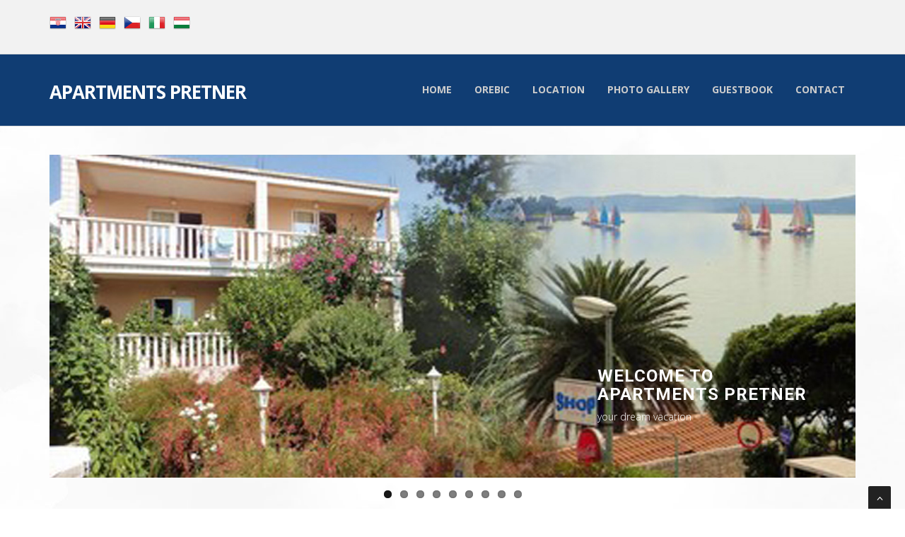

--- FILE ---
content_type: text/html
request_url: https://www.apartmani-pretner.com/en/
body_size: 4263
content:



<!DOCTYPE html>
<html lang="en">
<head>
<meta http-equiv="Content-Type" content="text/html; charset=windows-1250">
<meta name="viewport" content="width=device-width, initial-scale=1.0" />

<!-- css -->
<link href="https://www.apartmani-pretner.com/css/bootstrap.min.css" rel="stylesheet" />
<link href="https://www.apartmani-pretner.com/plugins/flexslider/flexslider.css" rel="stylesheet" media="screen" />	
<link href="https://www.apartmani-pretner.com/css/cubeportfolio.min.css" rel="stylesheet" />
<link href="https://www.apartmani-pretner.com/css/style.css" rel="stylesheet" />



<title>Apartments Pretner - Orebic</title>
<meta name="description" content="Apartments Pretner - Orebic" />


<script type="text/javascript" src="https://www.mojsmjestaj.hr/assets/js/jquery-2.1.0.min.js"></script>

<!-- Theme skin -->
<link id="t-colors" href="https://www.apartmani-pretner.com/skins/blue.css" rel="stylesheet" />

	<!-- boxed bg -->
	<link id="bodybg" href="https://www.apartmani-pretner.com/bodybg/bg3.css" rel="stylesheet" type="text/css" />


    <link href="https://www.apartmani-pretner.com/css/chocolat.css" rel="stylesheet">

  <script>
            $(function(){
                $('#smjpics').Chocolat({
                    imageSize: 'contain',
                });

    $('#galerijap').Chocolat({
                    imageSize: 'contain',
                });

            });


</script>


<!-- Global site tag (gtag.js) - Google Analytics -->
<script async src="https://www.googletagmanager.com/gtag/js?id=UA-134308212-1"></script>
<script>
  window.dataLayer = window.dataLayer || [];
  function gtag(){dataLayer.push(arguments);}
  gtag('js', new Date());

  gtag('config', 'UA-134308212-1');
</script>

</head>
<body>



<div id="wrapper">
	<!-- start header -->
	<header>
			<div class="top">
				<div class="container">
					<div class="row">
						

<div class="col-md-6">

<div class="topleft-info">


<a class="flaglinkt" title="Hrvatski" href="https://www.apartmani-pretner.com/"><img alt="Hrvatski" src="https://www.apartmani-pretner.com/images/lang/hr.png" width="24" height="24"/></a>

<a class="flaglinkt" title="English" href="https://www.apartmani-pretner.com/en/"><img alt="English" src="https://www.apartmani-pretner.com/images/lang/com.png" width="24" height="24"/></a>

<a class="flaglinkt" title="Deutsch" href="https://www.apartmani-pretner.com/de/"><img alt="Deutsch" src="https://www.apartmani-pretner.com/images/lang/de.png" width="24" height="24"/></a>

<a class="flaglinkt" title="Česky" href="https://www.apartmani-pretner.com/cz/"><img alt="Česky" src="https://www.apartmani-pretner.com/images/lang/cz.png" width="24" height="24"/></a>

<a class="flaglinkt" title="Italiano" href="https://www.apartmani-pretner.com/it/"><img alt="Italiano" src="https://www.apartmani-pretner.com/images/lang/it.png" width="24" height="24"/></a>

<a class="flaglinkt" title="Hungarian" href="https://www.apartmani-pretner.com/hu/"><img alt="Hungarian" src="https://www.apartmani-pretner.com/images/lang/hu.png" width="24" height="24"/></a>

</div>

						</div>
						<div class="col-md-6">
						<div id="sb-search" class="sb-search">
							
						</div>


						</div>
					</div>
				</div>
			</div>	
			
        <div class="navbar navbar-default navbar-static-top" style="Background: #103d73">
            <div class="container" >
                <div class="navbar-header">
                    <button type="button" class="navbar-toggle" data-toggle="collapse" data-target=".navbar-collapse">
                        <span class="icon-bar"></span>
                        <span class="icon-bar"></span>
                        <span class="icon-bar"></span>
                    </button>
                    <a class="navbar-brand" style="color: #ffffff" href="https://www.apartmani-pretner.com/en/">Apartments Pretner</a>
                </div>
                <div class="navbar-collapse collapse">

              




<ul class="nav navbar-nav">
							<li><a class="active" href="https://www.apartmani-pretner.com/en/">Home</a</li>
							

      <li><a  href="https://www.apartmani-pretner.com/en/orebic">Orebic</a></li>
      
      <li><a  href="https://www.apartmani-pretner.com/en/location">Location</a></li>
      
      <li><a  href="https://www.apartmani-pretner.com/en/gallery">Photo Gallery</a></li>
      
      <li><a <a  href="https://www.apartmani-pretner.com/en/guestbook">Guestbook</a></li>
      
      <li><a <a  href="https://www.apartmani-pretner.com/en/contact">Contact</a></li> 
						</ul>








                </div>
            </div>
        </div>
	</header>
	<!-- end header -->



	



		
<section id="featured" class="bg">
	<!-- start slider -->
	
	<!-- start slider -->
	<div class="container">
		<div class="row">
			<div class="col-lg-12">


	<!-- Slider -->
        <div id="main-slider" class="main-slider flexslider">
            <ul class="slides">

              
              <li>
                <img src="https://www.apartmani-pretner.com/foto/slide/apartmani-pretner-slide1.jpg" />
                <div class="flex-caption">
                    <h3>Welcome to apartments Pretner</h3> 
	            <p>your dream vacation</p> 
					
                </div>
              </li>
               
              <li>
                <img src="https://www.apartmani-pretner.com/foto/slide/apartmani-pretner-slide2.jpg" />
                <div class="flex-caption">
                    <h3>Welcome to apartments Pretner</h3> 
	            <p>your dream vacation</p> 
					
                </div>
              </li>
               
              <li>
                <img src="https://www.apartmani-pretner.com/foto/slide/apartmani-pretner-slide3.jpg" />
                <div class="flex-caption">
                    <h3>Welcome to apartments Pretner</h3> 
	            <p>your dream vacation</p> 
					
                </div>
              </li>
               
              <li>
                <img src="https://www.apartmani-pretner.com/foto/slide/apartmani-pretner-slide4.jpg" />
                <div class="flex-caption">
                    <h3>Welcome to apartments Pretner</h3> 
	            <p>your dream vacation</p> 
					
                </div>
              </li>
               
              <li>
                <img src="https://www.apartmani-pretner.com/foto/slide/apartmani-pretner-slide5.jpg" />
                <div class="flex-caption">
                    <h3>Welcome to apartments Pretner</h3> 
	            <p>your dream vacation</p> 
					
                </div>
              </li>
               
              <li>
                <img src="https://www.apartmani-pretner.com/foto/slide/apartmani-pretner-slide6.jpg" />
                <div class="flex-caption">
                    <h3>Welcome to apartments Pretner</h3> 
	            <p>your dream vacation</p> 
					
                </div>
              </li>
               
              <li>
                <img src="https://www.apartmani-pretner.com/foto/slide/apartmani-pretner-slide7.jpg" />
                <div class="flex-caption">
                    <h3>Welcome to apartments Pretner</h3> 
	            <p>your dream vacation</p> 
					
                </div>
              </li>
               
              <li>
                <img src="https://www.apartmani-pretner.com/foto/slide/apartmani-pretner-slide8.jpg" />
                <div class="flex-caption">
                    <h3>Welcome to apartments Pretner</h3> 
	            <p>your dream vacation</p> 
					
                </div>
              </li>
               
              <li>
                <img src="https://www.apartmani-pretner.com/foto/slide/apartmani-pretner-slide9.jpg" />
                <div class="flex-caption">
                    <h3>Welcome to apartments Pretner</h3> 
	            <p>your dream vacation</p> 
					
                </div>
              </li>
              

       
            </ul>

        </div>
	<!-- end slider -->
			</div>
		</div>
	</div>	


	</section>




    <section id="content">
		<div class="container">
		<div class="row">
			<div class="col-lg-12">
				<div >
					<h2>Apartments Pretner</h2>					
					<p><p>A family house is located at the seaside path in a quiet and peaceful surroundings ideal for a vacation. The house itself is situated at the very attractive spot to arrive by car and it owns large and secure parking place. The distance from house to the sea is only 10 meters, and to the main beach "Trstenica" the distance is 50 meters. All other facilities, like shops, restaurants, post office and banks are in the radius of 50-400 meters from the house. In the accommodation offer there are 5 apartments with air-condition. In front of the house is a large garden with Mediterranean plants in it, outdoors shower and a barbecue spot at guest disposal.<br><br style="text-align: justify;"><iframe src="https://www.youtube.com/embed/8rD3e4U45H0" allow="accelerometer; autoplay; encrypted-media; gyroscope; picture-in-picture" allowfullscreen="" style="text-align: justify;" width="100%" height="425" frameborder="0"></iframe></p><p><br></p><p>SHOP Nearby the house there is a souvenir shop in which you can find details to remember your holidays, also there you can find all necessary equipment for the time spend on the beach, all kind of diving or fishing equipment.&nbsp;</p><p>We also offer you an internet access. Our long experience in tourism business, in which we are since 1974., an attractive location, accessible prices, quality and plesant interior of accommodation is just a guarantee that you will make the right choice.</p><p><br></p><p>only 50 meters from the house is the main beach "Trstenica".&nbsp;</p></p>

				</div>
			</div>	

	
	
		</div>
		</div>
	</section>




	
<section id="content" style="margin-top: 0; padding-top:0">
	<div class="container" >
<div class="row">
			<div class="col-lg-12">
				<div>
					<h2 style="border: 0px solid red; padding:0; margin: 0">Accommodation</h2>					
				</div>
			</div>	

	
	
		</div>
		



<div class="row">




		<div class="col-lg-3">
	       <div class="post-heading">
		<h3><a style="color: #103d73" href="https://www.apartmani-pretner.com/en/accommodation/apartment-1/10">Apartment 1</a></h3>
		</div>
				


<a href="https://www.apartmani-pretner.com/en/accommodation/apartment-1/10"><img class="img-responsive pull-left" src="https://www.apartmani-pretner.com/foto/apartment/10/thumb3_Apartman105v.jpg" alt="img"></a>



				<p>
				Studio - For two people<br/> Floor area: 18m2
				</p>
			</div>
	
	
		
		
	
		
	



		<div class="col-lg-3">
	       <div class="post-heading">
		<h3><a style="color: #103d73" href="https://www.apartmani-pretner.com/en/accommodation/apartment-2/11">Apartment 2</a></h3>
		</div>
				


<a href="https://www.apartmani-pretner.com/en/accommodation/apartment-2/11"><img class="img-responsive pull-left" src="https://www.apartmani-pretner.com/foto/apartment/11/thumb3_Apartman209v.jpg" alt="img"></a>



				<p>
				Studio+1 - For two people plus extra bed<br/> Floor area: 20m2
				</p>
			</div>
	
	
		
		
	
		
	



		<div class="col-lg-3">
	       <div class="post-heading">
		<h3><a style="color: #103d73" href="https://www.apartmani-pretner.com/en/accommodation/apartment-3/12">Apartment 3</a></h3>
		</div>
				


<a href="https://www.apartmani-pretner.com/en/accommodation/apartment-3/12"><img class="img-responsive pull-left" src="https://www.apartmani-pretner.com/foto/apartment/12/thumb3_Apartman305v.jpg" alt="img"></a>



				<p>
				Studio+1 - For two people plus extra bed<br/> Floor area: 25m2
				</p>
			</div>
	
	
		
		
	
		
	



		<div class="col-lg-3">
	       <div class="post-heading">
		<h3><a style="color: #103d73" href="https://www.apartmani-pretner.com/en/accommodation/apartment-4/13">Apartment 4</a></h3>
		</div>
				


<a href="https://www.apartmani-pretner.com/en/accommodation/apartment-4/13"><img class="img-responsive pull-left" src="https://www.apartmani-pretner.com/foto/apartment/13/thumb3_Apartman403v.jpg" alt="img"></a>



				<p>
				Studio+1 - For two people plus extra bed<br/> Floor area: 25m2
				</p>
			</div>
	
	
		
		
	
		
	
</div>

<div class="row">




		<div class="col-lg-3">
	       <div class="post-heading">
		<h3><a style="color: #103d73" href="https://www.apartmani-pretner.com/en/accommodation/apartment-5/14">Apartment 5</a></h3>
		</div>
				


<a href="https://www.apartmani-pretner.com/en/accommodation/apartment-5/14"><img class="img-responsive pull-left" src="https://www.apartmani-pretner.com/foto/apartment/14/thumb3_Apartman510v.jpg" alt="img"></a>



				<p>
				Studio - For two people<br/> Floor area: 20m2
				</p>
			</div>
	
	
		
		
	
		
		



		
		
		
	</div>
	</section>
		






	<footer>
	<div class="container">
		<div class="row">
			<div class="col-sm-3 col-lg-3">
				<div class="widget">
					<b>Manda Pretner</b> <br/>
Trstenička 2 <br/>
20250&nbsp;Orebić <br/>
<a href="mailto:antonio.pretner@du.t-com.hr">antonio.pretner@du.t-com.hr</a> <br/>
Telephone/Mobile: <br/>
+385(0)919529378&nbsp;/&nbsp;+385/20713216
					
				</div>
			</div>
			<div class="col-sm-3 col-lg-3">
				<div class="widget">
					<ul class="link-list">




<li><a href="https://www.apartmani-pretner.com/en/s/Privacy Statement/10">Privacy Statement</a></li>

<li><a href="https://www.apartmani-pretner.com/en/s/Cookie policy/11">Cookie policy</a></li>




					</ul>
				</div>
				
			</div>
			<div class="col-sm-3 col-lg-3">
				<div class="widget">
					<ul class="link-list">
						


<li><a href="https://shop-planet-x.business.site/">Shop Planet X</a></li>





					</ul>
				</div>
			</div>
			<div class="col-sm-3 col-lg-3">
				<div class="widget">
		
				</div>
			</div>
		</div>
	</div>
	<div id="sub-footer">
		<div class="container">
			<div class="row">
				<div class="col-lg-6">
					<div class="copyright">
						<p>© Apartments Pretner &nbsp;&nbsp; Izrada: <a href="https://www.hocusvojweb.com">HocuSvojWeb.com</a></p>
                        
					</div>
				</div>
				<div class="col-lg-6">
					<ul class="social-network">
						<li><a href="https://www.facebook.com/Apartmani-Pretner-393426737884525/" data-placement="top" title="Facebook"><i class="fa fa-facebook"></i></a></li><li><a href="https://www.youtube.com/watch?v=8rD3e4U45H0" data-placement="top" title="Youtube"><i class="fa fa-youtube"></i></a></li><li><a href="https://www.instagram.com/apartmani.pretner/" data-placement="top" title="Instagram"><i class="fa fa-instagram"></i></a></li><li><a href="https://twitter.com/APretner" data-placement="top" title="Twitter"><i class="fa fa-twitter"></i></a></li><li><a href="https://plus.google.com/u/0/117572452418692693655" data-placement="top" title="Google plus"><i class="fa fa-google-plus"></i></a></li>
					</ul>
				</div>
			</div>
		</div>
	</div>
	</footer>
</div>
<a href="#" class="scrollup"><i class="fa fa-angle-up active"></i></a>

<script src="https://www.apartmani-pretner.com/js/jquery.min.js"></script>
<script src="https://www.apartmani-pretner.com/js/modernizr.custom.js"></script>
<script src="https://www.apartmani-pretner.com/js/jquery.easing.1.3.js"></script>
<script src="https://www.apartmani-pretner.com/js/bootstrap.min.js"></script>
<script src="https://www.apartmani-pretner.com/plugins/flexslider/jquery.flexslider-min.js"></script> 
<script src="https://www.apartmani-pretner.com/plugins/flexslider/flexslider.config.js"></script>
<script src="https://www.apartmani-pretner.com/js/jquery.appear.js"></script>
<script src="https://www.apartmani-pretner.com/js/stellar.js"></script>
<script src="https://www.apartmani-pretner.com/js/classie.js"></script>
<script src="https://www.apartmani-pretner.com/js/uisearch.js"></script>
<script src="https://www.apartmani-pretner.com/js/jquery.cubeportfolio.min.js"></script>
<script src="https://www.apartmani-pretner.com/js/google-code-prettify/prettify.js"></script>
<script src="https://www.apartmani-pretner.com/js/animate.js"></script>
<script src="https://www.apartmani-pretner.com/js/custom.js"></script>

<script src="https://www.apartmani-pretner.com/js/jquery.chocolat.min.js"></script>


	
</body>
</html>

--- FILE ---
content_type: text/css
request_url: https://www.apartmani-pretner.com/skins/blue.css
body_size: 1529
content:
/* === color === */

a, a:hover,a:focus,a:active, strike, .post-meta span a:hover, 
ul.meta-post li a:hover, ul.cat li a:hover, ul.recent li h6 a:hover, ul.portfolio-categ li.active a, ul.portfolio-categ li.active a:hover, ul.portfolio-categ li a:hover,ul.related-post li h4 a:hover, span.highlight,article .post-heading h3 a:hover,
.navbar .nav > .active > a,.navbar .nav > .active > a:hover,.navbar .nav > li > a:hover,.navbar .nav > li > a:focus,.navbar .nav > .active > a:focus, .validation  { 
	color:#ffffff; 
}

.highlight {
  background-color: #6b94cb;
}

.sb-icon-search {
	background: #6b94cb;
}

.navbar-brand span{
    color: #6b94cb;
}



header .nav li a:hover,
header .nav li a:focus,
header .nav li.active a,
header .nav li.active a:hover,
header .nav li a.dropdown-toggle:hover,
header .nav li a.dropdown-toggle:focus,
header .nav li.active ul.dropdown-menu li a:hover,
header .nav li.active ul.dropdown-menu li.active a{
	color:#6b94cb;
}
.navbar-default .navbar-nav > .active > a,
.navbar-default .navbar-nav > .active > a:hover,
.navbar-default .navbar-nav > .active > a:focus {
	color:#6b94cb;
}
.navbar-default .navbar-nav > .open > a,
.navbar-default .navbar-nav > .open > a:hover,
.navbar-default .navbar-nav > .open > a:focus {
	color:#6b94cb;
}	
.dropdown-menu > .active > a,
.dropdown-menu > .active > a:hover,
.dropdown-menu > .active > a:focus {
	color:#ffffff;
}
/* === background color === */

.custom-carousel-nav.right:hover, .custom-carousel-nav.left:hover, 

.pagination ul > .active > a:hover,
.pagination ul > .active > a,
.pagination ul > .active > span,
.flex-control-nav li a:hover, 
.flex-control-nav li a.active {
  background-color: #6b94cb;
}

.cbp-l-caption-buttonLeft,
.cbp-l-caption-buttonRight,.cbp-l-filters-button .cbp-filter-counter {
    background-color: #6b94cb;
}

.breadcrumb {
  background-color: #6b94cb;
}

/* === border color === */
.pagination ul > li.active > a,
.pagination ul > li.active > span, a.thumbnail:hover, input[type="text"].search-form:focus {
	border:1px solid #6b94cb;
}

.cbp-l-filters-button .cbp-filter-counter:before {
    border-top: 4px solid #6b94cb;
}

textarea:focus,
.form-control:focus,
input[type="text"]:focus,
input[type="password"]:focus,
input[type="datetime"]:focus,
input[type="datetime-local"]:focus,
input[type="date"]:focus,
input[type="month"]:focus,
input[type="time"]:focus,
input[type="week"]:focus,
input[type="number"]:focus,
input[type="email"]:focus,
input[type="url"]:focus,
input[type="search"]:focus,
input[type="tel"]:focus,
input[type="color"]:focus,
.uneditable-input:focus {
  border-color: #6b94cb;
}

input:focus {
	border-color: #6b94cb;
}


#sendmessage {
	color: #6b94cb;
}

.pullquote-left {
	border-left:5px solid #6b94cb;
}

.pullquote-right {
	border-right:5px solid #6b94cb;
}

/* cta */

.cta-text h2 span {
	color: #6b94cb;
}

ul.clients li:hover {
	border:4px solid #6b94cb;
}

/* box */
.box-bottom {
	background:#6b94cb;
}

/* buttons */
.btn-dark:hover,.btn-dark:focus,.btn-dark:active  {
  background: #6b94cb;
  border:1px solid #6b94cb;
}

.btn-theme {
  border:1px solid #6b94cb;
  background: #6b94cb;
}

/* modal styled */
.modal.styled .modal-header {
  background-color: #6b94cb;
}


/* blog */
.post-meta {
	border-top:4px solid #6b94cb;
}

.post-meta .comments a:hover  {
	color:#6b94cb;
}

.widget ul.tags li a:hover {
	background: #6b94cb;
}

.recent-post .text h5 a:hover{
	color:#6b94cb;
}

/* pricing box */

.pricing-box-alt.special .pricing-heading {
	background: #6b94cb;
}


/* portfolio */
.cbp-l-filters-dropdownWrap {
    background: #6b94cb;
}
.cbp-l-filters-alignLeft .cbp-filter-item-active {
    background-color: #6b94cb;
    border:1px solid #6b94cb;
}
.cbp-l-filters-alignCenter .cbp-filter-item:hover {
    color: #6b94cb;
}

.cbp-l-filters-alignCenter .cbp-filter-item-active {
    color: #6b94cb !important;
}
.cbp-l-filters-alignRight .cbp-filter-counter {
    background: none repeat scroll 0 0 #6b94cb;
}
.cbp-l-filters-list .cbp-filter-item {
    border-color: #6b94cb;
}
.cbp-l-filters-list .cbp-filter-item-active {
    background-color:#6b94cb;
}

.cbp-popup-singlePage .cbp-popup-navigation-wrap {
    background-color: #6b94cb;
}
.cbp-popup-singlePage .cbp-l-project-details-visit {
    background-color: #6b94cb;
}

/* pagination */
#pagination a:hover {
    background: #6b94cb;
}

/* pricing box */
.pricing-box.special .pricing-offer{
	background: #6b94cb;
}


/* fontawesome icons */
.icon-square:hover,
.icon-rounded:hover,
.icon-circled:hover {
    background-color: #6b94cb;
}
[class^="icon-"].active,
[class*=" icon-"].active {
    background-color: #6b94cb;
}

/* fancybox */
.fancybox-close:hover {
	background-color:#6b94cb;
}
.fancybox-nav:hover span {
	background-color:#6b94cb;
}

/* parallax c slider */
.da-slide .da-link:hover{
	background: #6b94cb;
	border: 4px solid #6b94cb;
}

.da-dots span{
	background: #6b94cb;
}

/* flexslider */
#featured .flexslider .slide-caption {
	border-left:5px solid #6b94cb;
}

/* Nivo slider */
.nivo-directionNav a:hover {
    background-color: #6b94cb;
}
.nivo-caption, .caption {
	border-bottom: #6b94cb 5px solid;
}

/* footer */



--- FILE ---
content_type: text/css
request_url: https://www.apartmani-pretner.com/css/chocolat.css
body_size: 995
content:
.chocolat-zoomable.chocolat-zoomed{
    cursor : zoom-out;
}
.chocolat-open{
    overflow: hidden;
}
.chocolat-overlay{
    height:100%;
    width:100%;
    position:fixed;
    left:0;
    top:0;
    z-index:1000000;
    background-color:#fff;
    display: none;
    opacity: 0.8;
}
.chocolat-wrapper{
    height:100%;
    width:100%;
    position:fixed;
    display: none;
    left:0;
    top:0;
    z-index:1600000;
    color: #fff;
}
.chocolat-zoomable .chocolat-img{
    cursor : zoom-in;
}
.chocolat-loader{
    height:32px;
    width:32px;
    position:absolute;
    left:50%;
    top:50% ;
    margin-left:-16px;
    margin-top:-16px;
    z-index:1100000;
    background:url(../images/loader.gif);
    display:none;
}
.chocolat-content{
    position:fixed;
    width:0px;
    height:0px;
    left:50%;
    top:50%;
    z-index:1400000;
    text-align: left;
}

.chocolat-content .chocolat-img{
    position:absolute;
    width:100%;
    height:100%;
}
.chocolat-wrapper .chocolat-left{
    position:absolute;
    left:0;
    width:50px;
    height:100px;
    top: 50%;
    margin-top: -50px;
    cursor:pointer;
    background:url(../images/left.png) 50% 50% no-repeat;
    z-index: 17000000000;
    display: none;

}
.chocolat-wrapper .chocolat-right{
    position:absolute;
    right:0;
    width:50px;
    height:100px;
    top: 50%;
    margin-top: -50px;
    cursor:pointer;
    background:url(../images/right.png)  50% 50% no-repeat;
    z-index: 17000000000;
    display: none;
}
.chocolat-wrapper .chocolat-right.active{
    display: block;
}
.chocolat-wrapper .chocolat-left.active{
    display: block;
}
.chocolat-wrapper .chocolat-top{
    position:absolute;
    top:0px;
    right: 0;
    left: 0;
    line-height:50px;
    height:50px;
    overflow: hidden;
    z-index: 1700000;
    margin-bottom: 10px;
}
.chocolat-wrapper .chocolat-close{
    width:50px;
    height:50px;
    cursor:pointer;
    position: absolute;
    top: 0;
    right: 0;
    background:url(../images/close.png) 50% 50% no-repeat;
}
.chocolat-wrapper .chocolat-bottom{
    position:absolute;
    bottom:0;
    left: 0;
    right: 0;
    line-height:40px;
    height:40px;
    font-size:12px;
    z-index: 1700000;
    padding-left: 15px;
    padding-right: 15px;
    background: rgba(0, 0, 0, 0.2);
    text-align: right;
    margin-top: 10px;
}
.chocolat-wrapper .chocolat-set-title{
    display: inline-block;
    padding-right: 15px;
    line-height: 1;
    border-right: 1px solid rgba(255, 255, 255, 0.3);
}
.chocolat-wrapper .chocolat-pagination{
    float: right;
    display: inline-block;
    padding-left: 15px;
    padding-right: 15px;
    margin-right: 15px;
    /*border-right: 1px solid rgba(255, 255, 255, 0.2);*/
}
.chocolat-wrapper .chocolat-fullscreen{
    width: 16px;
    height: 40px;
    background: url(../images/fullscreen.png) 50% 50% no-repeat;
    display: block;
    margin:auto;
    cursor: pointer;
    float: right;
}
.chocolat-wrapper .chocolat-description{
    display: inline-block;
    float: left;
}

/* no container mode*/
body.chocolat-open>.chocolat-overlay{
    z-index:19900000;
}
body.chocolat-open>.chocolat-loader{
    z-index:1800000;
}
body.chocolat-open>.chocolat-content{
    z-index:1700000;
}

/* container mode*/
.chocolat-in-container .chocolat-wrapper,
.chocolat-in-container .chocolat-content,
.chocolat-in-container .chocolat-overlay{
    position: absolute;
}
.chocolat-in-container{
    position: relative;
}

/* uncomment to hide controls when zoomed-in*/
/*
.chocolat-zoomable .chocolat-top,
.chocolat-zoomable .chocolat-bottom,
.chocolat-zoomable .chocolat-right,
.chocolat-zoomable .chocolat-left {
    transition: opacity .3s ease, visibility 0s .3s;
   opacity: 1;
}

.chocolat-zoomable.chocolat-zoomed .chocolat-top,
.chocolat-zoomable.chocolat-zoomed .chocolat-bottom,
.chocolat-zoomable.chocolat-zoomed .chocolat-right,
.chocolat-zoomable.chocolat-zoomed .chocolat-left {
    visibility: hidden;
    opacity: 0;
}
*/


--- FILE ---
content_type: text/css
request_url: https://www.apartmani-pretner.com/css/theme.css
body_size: 882
content:
.progress {
  height: 30px;
  margin-bottom: 20px;
}
.progress-bar {
line-height: 30px;
font-size: 14px;
}
.breadcrumb {
  border-left-color: #50a846;
}
.btn-link {
  color: #50a846;
}
.btn-link:hover,
.btn-link:focus {
  color: #367230;
}
.navbar-default .navbar-nav > li > a:hover,
.navbar-inverse .navbar-nav > li > a:hover,
.navbar-default .navbar-nav > li > a:focus,
.navbar-inverse .navbar-nav > li > a:focus {
  border-bottom-color: #50a846;
}
.navbar-default .navbar-nav > .active > a,
.navbar-inverse .navbar-nav > .active > a,
.navbar-default .navbar-nav > .active > a:hover,
.navbar-inverse .navbar-nav > .active > a:hover,
.navbar-default .navbar-nav > .active > a:focus,
.navbar-inverse .navbar-nav > .active > a:focus {
  border-bottom-color: #50a846;
}
.navbar-inverse .dropdown-menu > li > a:hover,
.navbar-inverse .dropdown-menu > li > a:focus {
  color: #103d73;
}
.nav > li > a:hover,
.nav > li > a:focus {
  color: #103d73;
}
.nav.open > a,
.nav.open > a:hover,
.nav.open > a:focus {
  background-color: #50a846;
  border-color: #ffffff;
}
.nav-tabs.nav-stacked > li > a:hover,
.nav-tabs.nav-stacked > li > a:focus,
.nav-tabs.nav-stacked > .active > a,
.nav-tabs.nav-stacked > .active > a:hover,
.nav-tabs.nav-stacked > .active > a:focus {
  border-left-color: #367230;
  background-color: #50a846;
  outline: 0;
}
.nav-list > .active > a,
.nav-list > .active > a:hover,
.nav-list > .active > a:focus {
  background-color: #50a846;
  outline: 0;
}

.nav.nav-tabs li a:focus {
  outline: 0;
}

.nav.nav-tabs li a:hover {
  color: #103d73;
}

.tab-content > .tab-pane {
   padding: 20px;
  border: 1px solid #ddd;
  border-top-color: transparent;
}


a {
  color: #50a846;
}
a:hover,
a:focus {
  color: #367230;
}
a.thumbnail:hover,
a.thumbnail:focus {
  border-color: #50a846;
}
.tt-suggestion.tt-is-under-cursor {
  color: #50a846;
}
.typeahead:focus {
  border-color: #50a846;
}
.form-control:focus {
  border-color: none;
  outline: 0;
  -webkit-box-shadow: none;
          box-shadow: none;
}
.dropdown-menu > .active > a,
.dropdown-menu > .active > a:hover,
.dropdown-menu > .active > a:focus {
  color: #50a846;
}
.dropdown-menu > li > a:hover,
.dropdown-menu > li > a:focus {
  color: #50a846;
}
.pager li > a:hover,
.pager li > a:focus {
  background-color: #50a846;
}
.pagination > li > a:hover,
.pagination > li > a:focus,
.pagination > .active > a,
.pagination > .active > span {
  background-color: #50a846;
}
.pagination > .active > a,
.pagination > .active > span,
.pagination > .active > a:hover,
.pagination > .active > span:hover,
.pagination > .active > a:focus,
.pagination > .active > span:focus {
  background-color: #50a846;
}
a.list-group-item.active > .badge,
.nav-pills > .active > a > .badge {
  color: #50a846;
}
blockquote {
  border-left-color: #50a846;
}
blockquote.pull-right {
  border-right-color: #50a846;
}
.text-primary {
  color: #50a846;
}
.nav-pills > li.active > a,
.nav-pills > li.active > a:hover,
.nav-pills > li.active > a:focus {
  background-color: #50a846;
}
a.list-group-item.active {
  background-color: #50a846;
  border-color: #50a846;
}
a.list-group-item.active .list-group-item-text {
  color: #d2ebcf;
}
.btn-primary {
  color: #ffffff;
  background-color: #50a846;
  border-color: transparent;
}
.btn-primary:hover,
.btn-primary:focus,
.btn-primary:active,
.btn-primary.active {
  color: #fff;
  background-color: #555555;
}
.btn-primary.disabled,
.btn-primary[disabled],
fieldset[disabled] .btn-primary,
.btn-primary.disabled:hover,
.btn-primary[disabled]:hover,
fieldset[disabled] .btn-primary:hover,
.btn-primary.disabled:focus,
.btn-primary[disabled]:focus,
fieldset[disabled] .btn-primary:focus,
.btn-primary.disabled:active,
.btn-primary[disabled]:active,
fieldset[disabled] .btn-primary:active,
.btn-primary.disabled.active,
.btn-primary[disabled].active,
fieldset[disabled] .btn-primary.active {
  background-color: #50a846;
}
.panel-primary .panel-heading {
  background-color: #50a846;
  border-color: #50a846;
}
